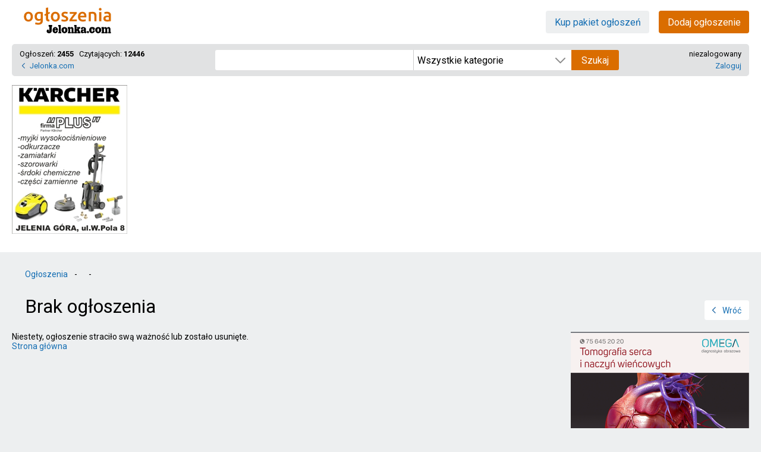

--- FILE ---
content_type: text/css
request_url: https://ogloszenia.jelonka.com/css/desktop30.min.css
body_size: 4175
content:
body,html,input,option,select,textarea{font-family:"Roboto",sans-serif}body{background:#edeff0;color:#000;font-size:14px;margin:0}a{color:#146eb3;text-decoration:none}a:hover{text-decoration:underline}body,h1,h2,h3{padding:0}h1,h2{font-size:32px;font-weight:400;margin:15px 0}h2{font-size:28px;line-height:40px;margin:15px 0 20px}.strona_main_one h2{margin:48px 0 17px}.bg_gora{background:#fff;min-width:1174px}.wrap_dol,.wrap_gora{margin:0 auto;max-width:1313px;box-sizing:border-box}.wrap_gora{padding:9px 20px 1px;width:100%;background:#fff}.wrap_dol{padding:0 20px;min-width:1128px}.top1{display:flex;align-items:center;justify-content:space-between;font-size:16px;margin-bottom:9px;max-height:56px}.logo{display:inline-block;margin-left:14px}.top1r{width:408px;height:60px;display:flex;align-items:center;justify-content:space-between}.top1r_element{width:194px;height:60px;overflow:hidden}.top2{display:flex;align-items:center;background:#e1e2e3;margin:9px 0;height:54px;padding:0 13px;border-radius:5px;font-size:13px;justify-content:space-between;line-height:20px}.top_login{text-align:right}.wysz_form{display:flex;height:34px;box-sizing:content-box;overflow:hidden;border-radius:3px;flex:1;max-width:679px;margin:0 20px}.wysz_kat,.wysz_tresc{border:0;font-size:16px;-moz-appearance:none;-webkit-appearance:none;appearance:none}.wysz_tresc{flex:1;background:#fff;color:#000;line-height:34px;padding:0 10px}.wysz_kat{width:266px;border-left:1px solid #ccc;padding:0 35px 0 6px;background-color:#fff;background-image:url('data:image/svg+xml;utf8,<svg width="17" height="12" viewBox="0 0 17 12" xmlns="http://www.w3.org/2000/svg" fill-rule="evenodd" clip-rule="evenodd" stroke-linecap="round" stroke-linejoin="round" stroke-miterlimit="1.5"><path d="M1 3l7.5 7.5L16 3" fill="none" stroke="%238c8c8c" stroke-width="2"/></svg>');background-repeat:no-repeat;background-position:calc(100% - 10px) center}.wysz_kat::-ms-expand{display:none}.wysz_submit{width:80px;background:#da6d00;color:#fff;height:34px;line-height:34px;font-size:16px;border:0;text-align:center}.kolumny{display:flex;justify-content:space-between}.main_kolumny{margin-top:15px}.kolumna_lewa{order:-1}.top3{margin:15px 0}.kol3{width:194px;min-width:194px}.kol4{width:970px;min-width:970px;margin-left:10px}.domyslna_lewa{width:300px;min-width:300px;max-width:300px;margin-right:16px}.domyslna_srodek{flex:1}.domyslna_prawa{width:194px;margin-left:20px}.std_srodek{background:#fff;padding:20px 30px;border-radius:3px;font-size:16px;line-height:22px;margin-bottom:15px}.std_srodek h2{margin-top:0}.listing_srodek{flex:1;min-width:728px}.main_naglowek{display:flex;justify-content:space-between;align-items:flex-end;margin:15px 0 23px 22px}.main_naglowek .paging{position:relative;top:9px}.bc_sep{margin:0 8px}.stopka{background:#eee;margin:0 auto;padding:20px 40px 30px;box-sizing:border-box;min-width:1024px;max-width:1260px;text-align:center}.stopka_copy{margin:10px 0}.btg,.bto,.btw,.fm_asubmit,.pag_tresc{border-radius:.25em;padding:.6em .9em;display:inline-block;border:0}.btg{background-color:#fff}.top1 .btg{background:#edeff0}.btg:hover{background-color:#1471b8;color:#fff;text-decoration:none}.bto,.fm_asubmit,.pag_dolny .pag_nastepna{background-color:#da6d00;color:#fff}.bto:hover,.fm_asubmit:hover,.pag_dolny .pag_nastepna:hover{background-color:#1471b8;color:#fff;text-decoration:none}.ogl_nawigacja .btg,.top1 .btg,.top1 .bto,.top1 .btw{margin-left:1em;white-space:nowrap}.paging .btg,.paging .bto,.paging .btw{margin-left:.2em}.bt_gt,.bt_lt,.powrot{background-repeat:no-repeat}.bt_gt{background-image:url('data:image/svg+xml;utf8,<svg width="8" height="13" viewBox="0 0 8 13" xmlns="http://www.w3.org/2000/svg" fill-rule="evenodd" clip-rule="evenodd" stroke-linejoin="round" stroke-miterlimit="2"><path d="M1.5 1.5l5 5-5 5" fill="none" stroke="%231461a2" stroke-width="1.2517984000000002"/></svg>');background-position:calc(100% - 12px) center;padding-right:30px}.bt_gt.bto,.bt_gt:hover,.pag_dolny .bt_gt.pag_nastepna{background-image:url('data:image/svg+xml;utf8,<svg width="8" height="13" viewBox="0 0 8 13" xmlns="http://www.w3.org/2000/svg" fill-rule="evenodd" clip-rule="evenodd" stroke-linejoin="round" stroke-miterlimit="2"><path d="M1.5 1.5l5 5-5 5" fill="none" stroke="%23fff" stroke-width="1.2517984000000002"/></svg>')}.bt_lt,.powrot{background-image:url('data:image/svg+xml;utf8,<svg width="8" height="13" viewBox="0 0 8 13" xmlns="http://www.w3.org/2000/svg" fill-rule="evenodd" clip-rule="evenodd" stroke-linejoin="round" stroke-miterlimit="2"><path d="M6.5 1.5l-5 5 5 5" fill="none" stroke="%231461a2" stroke-width="1.25"/></svg>');background-position:12px center;padding-left:30px}.powrot{background-size:7px 11px;background-position:3px center;padding-left:17px}.bt_lt.btg:hover,.bt_lt.bto{background-image:url('data:image/svg+xml;utf8,<svg width="8" height="13" viewBox="0 0 8 13" xmlns="http://www.w3.org/2000/svg" fill-rule="evenodd" clip-rule="evenodd" stroke-linejoin="round" stroke-miterlimit="2"><path d="M6.5 1.5l-5 5 5 5" fill="none" stroke="%23fff" stroke-width="1.25"/></svg>')}.paging{text-align:right;font-size:16px}.pag_dolny{margin:15px 0}a.lista_ogloszenie{text-decoration:none}.lista_ogloszenie{display:flex;margin:13px 0;font-size:14px;overflow:hidden;border-radius:3px;position:relative;background:#fff;box-shadow:0 0 4px rgba(0,0,0,.1)}.dist+.lista_ogloszenie,.lista_ogloszenie:first-child{margin-top:0}.liog_mini{width:154px;height:136px;min-width:136px;overflow:hidden;display:flex;justify-content:center;align-items:center;margin:auto 0 auto 11px}.liog_prawa{flex:1;display:flex;flex-direction:column;justify-content:space-between;padding:13px 20px;color:#666;position:relative}.liog_wyroznione .liog_prawa{color:#444}.lista_ogloszenie img{display:block}.liog_tytul{font-size:18px;color:#1573bd}.liog_wyroznione .liog_tytul{font-size:30px;font-weight:700;color:#000}.liog_tresc_wr{position:relative;min-height:1em;margin:4px 0}.liog_tresc_wr:after{content:" "}.liog_tresc{position:absolute;top:0;left:0;right:0;overflow:hidden;white-space:nowrap;text-overflow:ellipsis;color:#444;font-size:14px}.liog_wyroznione .liog_tresc{color:#000;font-weight:500;font-size:16px}.lista_ogloszenie:hover .liog_tytul,.lk_pod:hover .lk_nazwa{text-decoration:underline}.liog_cena{font-size:22px;color:#4d4d4d}.liog_dol{margin:12px 0 0;display:flex;align-items:flex-end;font-size:12px}.liog_data{margin-left:auto}.liog_zaslepka:before{content:"";width:59px;height:59px;background-image:url('data:image/svg+xml;utf8,<svg width="59" height="59" viewBox="0 0 59 59" xmlns="http://www.w3.org/2000/svg" fill-rule="evenodd" clip-rule="evenodd" stroke-linejoin="round" stroke-miterlimit="2"><path d="M59 12H22v36.997h37V12zm-34 2.999v30.999h31v-31H25z" fill="%23e6e6e6"/><path d="M47 0H10v36.997h37V0zM13 2.998v30.999h31v-31H13z" fill="%23e6e6e6"/><path d="M37 22H0v36.997h37V22zM3 24.998v30.999h31v-31H3z" fill="%23e6e6e6"/></svg>');background-repeat:no-repeat}.liog_wyroznione .liog_zaslepka:before{background-image:url('data:image/svg+xml;utf8,<svg width="59" height="59" viewBox="0 0 59 59" xmlns="http://www.w3.org/2000/svg" fill-rule="evenodd" clip-rule="evenodd" stroke-linejoin="round" stroke-miterlimit="2"><path d="M59 12H22v36.997h37V12zm-34 2.999v30.999h31v-31H25z" fill="%23e2e200"/><path d="M47 0H10v36.997h37V0zM13 2.998v30.999h31v-31H13z" fill="%23e2e200"/><path d="M37 22H0v36.997h37V22zM3 24.998v30.999h31v-31H3z" fill="%23e2e200"/></svg>')}.liog_wyroznione{background:#ff9;box-shadow:0 3px 15px #000;margin:21px 0;min-height:180px;border-top:10px solid #d0d135}.liog_wyroznione+.liog_wyroznione{margin-top:25px}.liog_pinezka{background:#cee9fe;border-top-color:#719bba}.liog_pinezka .liog_zaslepka:before{background-image:url('data:image/svg+xml;utf8,<svg width="59" height="59" viewBox="0 0 59 59" xmlns="http://www.w3.org/2000/svg" fill-rule="evenodd" clip-rule="evenodd" stroke-linejoin="round" stroke-miterlimit="2"><path d="M59 12H22v36.997h37V12zm-34 2.999v30.999h31v-31H25z" fill="%2383b5db"/><path d="M47 0H10v36.997h37V0zM13 2.998v30.999h31v-31H13z" fill="%2383b5db"/><path d="M37 22H0v36.997h37V22zM3 24.998v30.999h31v-31H3z" fill="%2383b5db"/></svg>')}.liog_pinezka .liog_tytul{color:#9c2020}.liog_pinezka:nth-child(even){background:#e0e9d5;border-top-color:#919f80}.liog_pinezka:nth-child(even) .liog_zaslepka:before{background-image:url('data:image/svg+xml;utf8,<svg width="59" height="59" viewBox="0 0 59 59" xmlns="http://www.w3.org/2000/svg" fill-rule="evenodd" clip-rule="evenodd" stroke-linejoin="round" stroke-miterlimit="2"><path d="M59 12H22v36.997h37V12zm-34 2.999v30.999h31v-31H25z" fill="%23a6b790"/><path d="M47 0H10v36.997h37V0zM13 2.998v30.999h31v-31H13z" fill="%23a6b790"/><path d="M37 22H0v36.997h37V22zM3 24.998v30.999h31v-31H3z" fill="%23a6b790"/></svg>')}.liog_informacja:after,.liog_pinezka:after{content:"";width:20px;height:20px;background-image:url('data:image/svg+xml;utf8,<svg width="20" height="20" viewBox="0 0 20 20" xmlns="http://www.w3.org/2000/svg" fill-rule="evenodd" clip-rule="evenodd" stroke-linejoin="round" stroke-miterlimit="2"><path d="M8.586 13.597l-7.542 5.952a.422.422 0 01-.593-.592l5.952-7.543 2.183 2.183zm1.471-8.051l3.115-4.399a1.103 1.103 0 011.68-.143l4.144 4.144a1.1 1.1 0 01-.142 1.68l-4.4 3.115a5.874 5.874 0 01-1.569 5.484.349.349 0 01-.493 0L4.573 7.608a.349.349 0 010-.493 5.874 5.874 0 015.484-1.569z" fill="%238c8c8c"/></svg>');background-repeat:no-repeat;position:absolute;right:10px;top:10px}.liog_informacja .liog_tytul{font-size:16px}.liog_informacja .liog_mini{height:20px}.lista_kategorii{background:#fff;width:300px;padding:4px 0 1px;margin-bottom:15px}.lk_grupa{font-size:15px;padding:15px 22px;margin:12px 0;background:#fff;border-radius:3px}.lk_grupa:first-child{margin-top:0}.lk_grupa+.lk_grupa{margin-top:-21px}.lk_grupa h2.kat{margin:0}a.lk_nad{display:block;font-size:18px}a.lk_nad,a.lk_nad:hover,h1 a,h2 a{color:#000}.lk_pod,.lk_pod:hover{margin:5px 0 2px;text-decoration:none;display:block}.lk_ilosc{color:#666;font-size:13px;padding-left:2px}.dodaj_big,.lazy_adsbygoogle:after{display:flex;align-items:center;justify-content:center}.dodaj_big{width:300px;height:150px;font-size:26px;background:#da4721;border-radius:5px;color:#fff;margin-bottom:15px}.dodaj_big,.dodaj_big:hover{text-decoration:none}.strzalka_f{display:inline-block;width:10px;height:17px;background-image:url('data:image/svg+xml;utf8,<svg width="10" height="17" viewBox="0 0 10 17" xmlns="http://www.w3.org/2000/svg" fill-rule="evenodd" clip-rule="evenodd" stroke-linecap="round" stroke-linejoin="round" stroke-miterlimit="1.5"><path d="M1 16l7.5-7.5L1 1" fill="none" stroke="%238c8c8c" stroke-width="2.001"/></svg>');background-repeat:no-repeat;margin:0 10px}.wrapr{text-align:center;vertical-align:middle}.strona_main_one .lista_ogloszen+.wrapr{margin-top:30px}.lazy_adsbygoogle{box-sizing:border-box;border:1px solid #ccc;position:relative}.lazy_adsbygoogle:after{position:absolute;left:0;top:0;right:0;bottom:0;content:"REKLAMA";font-size:11px;color:silver}.ogl_naglowek{display:flex;justify-content:space-between;align-items:flex-end;margin-left:22px}.ogl_nawigacja{display:flex;margin-bottom:5px;justify-content:flex-end}.ogl_naglowek h1{margin-bottom:9px}.ogl_breadcrumb{margin:29px 0 27px}.ogl_prawa{width:300px;margin-left:15px}.ogl_prawa_top{margin-bottom:15px;display:flex;flex-direction:column;align-items:center}.ogl_stk_600{position:sticky;top:0;top:calc(50vh - 300px);width:300px;overflow:hidden}.ogl_kontener{display:flex;background:#fff;border-radius:3px;padding:0 15px 15px;margin-bottom:35px;min-height:235px;box-shadow:0 0 10px rgba(0,0,0,.15)}.ogl_kontener_lewa{flex:1;padding-bottom:15px;margin-right:15px;min-width:190px;max-width:240px}.ogl_kontener_lewa_items{padding-top:25px;position:sticky;top:0}.ogl_sekcja{padding:0 12px 0 8px;margin-top:38px;font-size:16px;color:#000}.ogl_sekcja:first-child{margin-top:0}.ogl_label{color:#666;margin-bottom:5px;font-size:14px}.ogl_telefon{font-size:28px}.ogl_telefon_sm{font-size:16px;line-height:28px;word-break:break-all}.ogl_telefon .tel,.ogl_telefon_sm .tel{color:#000}.tel{white-space:nowrap}.ogl_telefon .tel:hover{color:#146eb3}.ogl_kontener_prawa{width:640px;min-width:640px;max-width:640px;display:flex;flex-direction:column;justify-content:space-between;padding-top:15px}.ogl_kontener_prawa_dol{padding:10px 0 6px;text-align:right;font-size:13px;color:#666}.ogl_tresc{font-size:18px;line-height:28px;margin:39px 0 34px;max-width:640px;overflow:hidden}.ogl_film{margin-bottom:18px}.galeria_kontener{width:640px;position:relative}.galeria_duze,.galeria_pojedyncze{display:flex;justify-content:center;align-items:center;width:640px;font-size:0}.galeria_duze{height:480px;background:#edeff0}.galeria_duze picture,.galeria_pojedyncze picture{cursor:zoom-in}.galeria_thumbs,.galeria_thumbs a{display:flex;-webkit-user-drag:none}.galeria_thumbs{margin:8px 0 15px;flex-wrap:wrap;position:relative;width:642px;left:-1px;user-select:none}.galeria_thumbs a{width:88px;height:66px;margin:0 2px 2px 0;background:#edeff0;justify-content:center;align-items:center;font-size:0;border:1px solid #fff}.galeria_thumbs a:nth-child(7n){margin-right:0}.galeria_thumbs img{-webkit-user-drag:none}.galeria_naprzod,.galeria_wstecz{width:50px;height:50px;background-color:rgba(0,0,0,.35);position:absolute;top:calc(50% - 25px);cursor:pointer;border-radius:4px;background-size:contain}.galeria_naprzod:hover,.galeria_wstecz:hover{background-color:rgba(0,0,0,.7)}.galeria_wstecz{left:12px;background-image:url('data:image/svg+xml;utf8,<svg viewBox="0 0 50 50" xmlns="http://www.w3.org/2000/svg" fill-rule="evenodd" clip-rule="evenodd" stroke-linecap="round" stroke-linejoin="round" stroke-miterlimit="1.5"><path d="M29 14L18 25l11 11" fill="none" stroke="%23fff" stroke-width="3"/></svg>')}.galeria_naprzod{right:12px;background-image:url('data:image/svg+xml;utf8,<svg viewBox="0 0 50 50" xmlns="http://www.w3.org/2000/svg" fill-rule="evenodd" clip-rule="evenodd" stroke-linecap="round" stroke-linejoin="round" stroke-miterlimit="1.5"><path d="M21 14l11 11-11 11" fill="none" stroke="%23fff" stroke-width="3"/></svg>')}.galeria_thumb_selected{outline:2px solid #da6d00}.komunikat{background:#fff;margin-bottom:15px;padding:15px 30px;font-size:18px}.komunikat.blad{color:red;background:#fee}#form1 label{margin-top:15px;margin-bottom:3px;display:block;padding:0;color:#444}#form1 .optfrm label,#form1 .opttxt label{margin:0;display:block;color:#000}.inhdr{margin-top:8px;color:#57c;font-weight:700}.intxt{margin:4px 0;color:#555}#form1 input.gblue,#form1 select.gblue,#form1 textarea.gblue,.fm_edit,.fm_form select,.fm_form textarea{border:2px solid #aaa;margin:0;padding:2px;box-sizing:border-box;font-size:16px}#form1 .error input,#form1 .error select,#form1 .error textarea{border:1px solid red}#form1 .errtext{color:#e00;display:none}#form1 .error .errtext{display:inline}#form1 td,#form1 th{font-size:16px;padding:2px 4px}#form1 td{vertical-align:middle}#form1 tr.zebra{background:#f2f2f2}#form1 th{background:#eee;font-weight:400}#form1 td.ce{border-left:1px solid #ddd;text-align:right;font-weight:700;vertical-align:top}#form1 th.ce{border-left:1px solid #8af}.stretch{width:100%;box-sizing:border-box}.opt ul{font-size:16px;margin:0;padding:0 0 0 18px}.opt li{margin:0;padding:0}.opt li.bk{list-style:none}.bbrd{border:1px solid #8af}.gbrd,.optfrm,.opttxt{border:1px solid #aaa}.optfrm,.opttxt{background:#fff}.opttxt{padding:8px 9px}.opttxt p{margin:0 0 8px}#form1 .optfrm label{padding:0}.vat{font-weight:400;font-size:15px;white-space:nowrap}.uwaga{color:#c70}#smsnum,#smstre{font-size:22px;font-weight:700;font-family:arial,sans-serif;color:#000}.divp{margin-top:15px}.clear{clear:both}.oferta a{padding:6px 8px;font-weight:500;text-align:center;border-radius:3px;text-decoration:none}.l_info{color:#626262}.oferta a:hover{text-decoration:none;background:#da6d00;color:#fff}.daty_powt span{padding-right:12px}.lpad{padding-left:15px}.rpad{padding-right:15px}.udpad{padding:6px 0}.daty_powt span,.udpad>span{white-space:nowrap}.nowosc::after{display:inline-block;background:red;color:#fff;font-weight:700;content:"NOWOŚĆ";margin-left:5px;font-size:11px;padding:3px 5px}.w472{width:560px}.w250{width:250px}.w300,.yt_input{width:560px}.fm_asubmit2{margin:18px 0 10px}.fm_asubmit2 .bto,.fm_asubmit2 .fm_asubmit{font-size:16px;padding-left:2em;padding-right:2em}.dist{display:flex;flex-wrap:wrap;justify-content:space-around}.dist img,.oferta a{display:block}.zablokuj{font-size:12px;margin-left:14px}.spacja{margin-left:20px}.kontener-reklam{width:100%}

--- FILE ---
content_type: image/svg+xml
request_url: https://static5.hsg.com.pl/gfx/ogloszenia_jelonka.svg
body_size: 4402
content:
<svg viewBox="0 0 200 56" xmlns="http://www.w3.org/2000/svg" fill-rule="evenodd" clip-rule="evenodd" stroke-linejoin="round" stroke-miterlimit="2"><path d="M38.076 27.278c0 2.5-.635 4.33-1.905 5.49-1.27 1.16-3.215 1.74-5.835 1.74-.96 0-1.895-.08-2.805-.24-.91-.16-1.735-.37-2.475-.63l.66-3.09c.62.26 1.325.47 2.115.63.79.16 1.645.24 2.565.24 1.46 0 2.5-.3 3.12-.9.62-.6.93-1.49.93-2.67v-.6c-.36.18-.835.36-1.425.54-.59.18-1.265.27-2.025.27-1 0-1.915-.16-2.745-.48-.83-.32-1.54-.79-2.13-1.41-.59-.62-1.05-1.395-1.38-2.325-.33-.93-.495-2.005-.495-3.225 0-1.14.175-2.19.525-3.15.35-.96.86-1.78 1.53-2.46.67-.68 1.485-1.21 2.445-1.59.96-.38 2.05-.57 3.27-.57 1.18 0 2.3.09 3.36.27 1.06.18 1.96.37 2.7.57v13.59zm-16.71-6.27c0 1.24-.18 2.37-.54 3.39-.36 1.02-.87 1.89-1.53 2.61a6.88 6.88 0 01-2.385 1.68c-.93.4-1.955.6-3.075.6s-2.14-.2-3.06-.6c-.92-.4-1.71-.96-2.37-1.68-.66-.72-1.175-1.59-1.545-2.61-.37-1.02-.555-2.15-.555-3.39 0-1.24.185-2.365.555-3.375.37-1.01.89-1.875 1.56-2.595a6.894 6.894 0 012.385-1.665c.92-.39 1.93-.585 3.03-.585 1.1 0 2.115.195 3.045.585.93.39 1.725.945 2.385 1.665.66.72 1.175 1.585 1.545 2.595.37 1.01.555 2.135.555 3.375zm45.24 0c0 1.24-.18 2.37-.54 3.39-.36 1.02-.87 1.89-1.53 2.61a6.88 6.88 0 01-2.385 1.68c-.93.4-1.955.6-3.075.6s-2.14-.2-3.06-.6c-.92-.4-1.71-.96-2.37-1.68-.66-.72-1.175-1.59-1.545-2.61-.37-1.02-.555-2.15-.555-3.39 0-1.24.185-2.365.555-3.375.37-1.01.89-1.875 1.56-2.595a6.894 6.894 0 012.385-1.665c.92-.39 1.93-.585 3.03-.585 1.1 0 2.115.195 3.045.585.93.39 1.725.945 2.385 1.665.66.72 1.175 1.585 1.545 2.595.37 1.01.555 2.135.555 3.375zm7.68 5.25c.96 0 1.66-.115 2.1-.345.44-.23.66-.625.66-1.185 0-.52-.235-.95-.705-1.29-.47-.34-1.245-.71-2.325-1.11-.66-.24-1.265-.495-1.815-.765a6.195 6.195 0 01-1.425-.945c-.4-.36-.715-.795-.945-1.305-.23-.51-.345-1.135-.345-1.875 0-1.44.53-2.575 1.59-3.405 1.06-.83 2.5-1.245 4.32-1.245.92 0 1.8.085 2.64.255.84.17 1.47.335 1.89.495l-.66 2.94c-.4-.18-.91-.345-1.53-.495-.62-.15-1.34-.225-2.16-.225-.74 0-1.34.125-1.8.375-.46.25-.69.635-.69 1.155 0 .26.045.49.135.69.09.2.245.385.465.555.22.17.51.34.87.51.36.17.8.345 1.32.525.86.32 1.59.635 2.19.945.6.31 1.095.66 1.485 1.05.39.39.675.835.855 1.335.18.5.27 1.1.27 1.8 0 1.5-.555 2.635-1.665 3.405-1.11.77-2.695 1.155-4.755 1.155-1.38 0-2.49-.115-3.33-.345-.84-.23-1.43-.415-1.77-.555l.63-3.03c.54.22 1.185.43 1.935.63s1.605.3 2.565.3zm22.92-5.16c0-1.38.205-2.59.615-3.63.41-1.04.955-1.905 1.635-2.595.68-.69 1.46-1.21 2.34-1.56.88-.35 1.78-.525 2.7-.525 2.16 0 3.845.67 5.055 2.01 1.21 1.34 1.815 3.34 1.815 6 0 .2-.005.425-.015.675-.01.25-.025.475-.045.675h-10.35c.1 1.26.545 2.235 1.335 2.925.79.69 1.935 1.035 3.435 1.035.88 0 1.685-.08 2.415-.24.73-.16 1.305-.33 1.725-.51l.48 2.97c-.2.1-.475.205-.825.315-.35.11-.75.21-1.2.3-.45.09-.935.165-1.455.225s-1.05.09-1.59.09c-1.38 0-2.58-.205-3.6-.615-1.02-.41-1.86-.98-2.52-1.71a7.008 7.008 0 01-1.47-2.58c-.32-.99-.48-2.075-.48-3.255zm49.05-8.31c1.2 0 2.21.15 3.03.45.82.3 1.475.72 1.965 1.26s.84 1.195 1.05 1.965c.21.77.315 1.615.315 2.535v9.51c-.56.12-1.405.265-2.535.435-1.13.17-2.405.255-3.825.255-.94 0-1.8-.09-2.58-.27-.78-.18-1.445-.47-1.995-.87s-.98-.92-1.29-1.56c-.31-.64-.465-1.43-.465-2.37 0-.9.175-1.66.525-2.28.35-.62.825-1.125 1.425-1.515.6-.39 1.295-.67 2.085-.84.79-.17 1.615-.255 2.475-.255a11.174 11.174 0 012.67.33v-.6c0-.42-.05-.82-.15-1.2-.1-.38-.275-.715-.525-1.005-.25-.29-.58-.515-.99-.675-.41-.16-.925-.24-1.545-.24-.84 0-1.61.06-2.31.18s-1.27.26-1.71.42l-.45-2.94c.46-.16 1.13-.32 2.01-.48.88-.16 1.82-.24 2.82-.24zm-105.87 4.59l2.94-1.47v-9.72l3.63-.6v8.49l2.16-1.11 1.14 2.31-3.3 1.68v6.6c0 .44.035.81.105 1.11.07.3.195.555.375.765.18.21.425.37.735.48.31.11.705.195 1.185.255l-.51 3c-1.08-.02-1.975-.14-2.685-.36-.71-.22-1.275-.535-1.695-.945-.42-.41-.715-.92-.885-1.53-.17-.61-.255-1.305-.255-2.085v-5.46l-1.77.9-1.17-2.31zm96.03 11.49h-3.63v-15.69h3.63v15.69zm-41.37-13.14c-.4.42-.925 1.01-1.575 1.77-.65.76-1.345 1.605-2.086 2.535-.74.93-1.485 1.9-2.235 2.91a58.276 58.276 0 00-2.025 2.895h8.101v3.03h-12.48v-2.25c.44-.8.99-1.67 1.65-2.61.66-.94 1.34-1.885 2.04-2.835s1.395-1.855 2.085-2.715c.69-.86 1.305-1.61 1.845-2.25h-7.23v-3.03h11.91v2.55zm20.16-2.04c.7-.2 1.61-.39 2.73-.57 1.12-.18 2.36-.27 3.72-.27 1.28 0 2.35.175 3.21.525.86.35 1.545.84 2.055 1.47.51.63.87 1.39 1.08 2.28.21.89.315 1.865.315 2.925v8.82h-3.63v-8.25c0-.84-.055-1.555-.165-2.145-.11-.59-.29-1.07-.54-1.44-.25-.37-.59-.64-1.02-.81-.43-.17-.955-.255-1.575-.255-.46 0-.94.03-1.44.09s-.87.11-1.11.15v12.66h-3.63v-15.18zm31.35 12.63c1.12 0 1.97-.06 2.55-.18v-4.02c-.2-.06-.49-.12-.87-.18s-.8-.09-1.26-.09c-.4 0-.805.03-1.215.09-.41.06-.78.17-1.11.33-.33.16-.595.385-.795.675-.2.29-.3.655-.3 1.095 0 .86.27 1.455.81 1.785.54.33 1.27.495 2.19.495zm-128.91-5.31c0-1.56-.335-2.795-1.005-3.705-.67-.91-1.605-1.365-2.805-1.365-1.2 0-2.135.455-2.805 1.365-.67.91-1.005 2.145-1.005 3.705 0 1.58.335 2.83 1.005 3.75.67.92 1.605 1.38 2.805 1.38 1.2 0 2.135-.46 2.805-1.38.67-.92 1.005-2.17 1.005-3.75zm45.24 0c0-1.56-.335-2.795-1.005-3.705-.67-.91-1.605-1.365-2.805-1.365-1.2 0-2.135.455-2.805 1.365-.67.91-1.005 2.145-1.005 3.705 0 1.58.335 2.83 1.005 3.75.67.92 1.605 1.38 2.805 1.38 1.2 0 2.135-.46 2.805-1.38.67-.92 1.005-2.17 1.005-3.75zm-34.92-.39c0 1.54.335 2.665 1.005 3.375.67.71 1.535 1.065 2.595 1.065.58 0 1.125-.08 1.635-.24.51-.16.925-.35 1.245-.57v-8.13a10.4 10.4 0 00-.96-.165c-.38-.05-.86-.075-1.44-.075-1.32 0-2.33.435-3.03 1.305-.7.87-1.05 2.015-1.05 3.435zm79.77-1.14c0-.5-.07-.975-.21-1.425-.14-.45-.345-.84-.615-1.17-.27-.33-.6-.59-.99-.78-.39-.19-.855-.285-1.395-.285-.56 0-1.05.105-1.47.315a3.35 3.35 0 00-1.065.825c-.29.34-.515.73-.675 1.17-.16.44-.27.89-.33 1.35h6.75zm29.07-10.89c0 .68-.22 1.22-.66 1.62-.44.4-.96.6-1.56.6-.62 0-1.15-.2-1.59-.6-.44-.4-.66-.94-.66-1.62 0-.7.22-1.25.66-1.65.44-.4.97-.6 1.59-.6.6 0 1.12.2 1.56.6.44.4.66.95.66 1.65z" fill="#da6d00" fill-rule="nonzero"/><path d="M48.221 45.74a.573.573 0 00-.026.178c0 .277.09.415.272.415.121 0 .242-.079.363-.237a.83.83 0 00.182-.514v-6.726a1.4 1.4 0 00-.402-.989c-.239-.253-.488-.369-.739-.356V35.04h5.974v2.471c-.242 0-.436.125-.583.376-.147.25-.22.567-.22.95v5.638c0 1.463-.485 2.602-1.452 3.42-.778.659-1.693 1-2.747 1.029a5.518 5.518 0 01-2.449-.475c-1.054-.475-1.654-1.206-1.801-2.195a5.663 5.663 0 01-.065-.83c0-.83.191-1.483.57-1.958.347-.434.8-.676 1.36-.732.51-.05.958.05 1.348.297.508.32.765.83.765 1.542 0 .422-.048.746-.181.95-.05.074-.117.138-.169.217zm10.73-7.22c1.78 0 3.022.854 3.953 2.31.44.687 1.237 3.124.443 3.124h-5.08c-.068 0-.146.053-.233.159a.494.494 0 00-.039.178c0 .026.005.052.013.079-.026.276.042.632.195 1.067.226.645.57.97 1.036.97.484 0 .917-.244 1.063-.811l.233-.91.026-.198h2.942c.008.238-.107.666-.35 1.286-.837 2.135-2.233 3.185-4.186 3.143a4.555 4.555 0 01-3.045-1.206c-1.037-.935-1.555-2.24-1.555-3.915 0-1.094.203-1.676.632-2.587.408-.869.948-1.536 1.626-1.997.678-.462 1.453-.692 2.326-.692zm.181 2.274c-.406-.013-.708.184-.907.593-.112.237-.168.448-.168.632-.018.212.034.317.155.317h1.776c.12 0 .172-.105.155-.317 0-.342-.116-.639-.35-.89-.198-.223-.419-.335-.66-.335zm5.041 8.126h4.82v-1.918c-.397 0-.613-.072-.647-.217a7.272 7.272 0 01-.13-.554V35.08h-4.134v2.155c.268.053.441.12.519.198.207.211.31.534.31.97v7.83c0 .54-.168.81-.504.81h-.234v1.878zm5.287-5.454c-.009-2.056.522-2.81 1.581-3.775.85-.774 1.992-1.173 3.434-1.187 1.408-.013 2.562.377 3.447 1.187 1.076.983 1.607 1.745 1.607 3.775 0 1.74-.57 3.118-1.71 4.133-.95.844-2.044 1.278-3.279 1.305-1.218.026-2.322-.404-3.317-1.285-1.165-1.03-1.755-2.413-1.763-4.153zm3.694-.178c-.037.869.038 3.296 1.36 3.223.916-.05 1.353-1.114 1.309-3.183-.016-.78-.227-2.44-1.296-2.47-1.1-.033-1.34 1.65-1.373 2.43zm16.366 2.943v-4.508c0-1.134-.346-1.95-1.072-2.648-.397-.383-1.071-.574-2.021-.574-.692 0-1.17.212-1.53.534l-.638.572c-.038.034-.095.03-.156.02-.017-.003-.04-.03-.07-.089a.34.34 0 01-.046-.129v-.89h-3.952v2.46c.561.026.842.421.842 1.185v4.084a.814.814 0 01-.26.596c-.094.092-.254.158-.479.198v1.878h4.886v-1.878c-.631 0-.946-.264-.946-.79v-4.074c0-.435.125-.778.375-1.029.216-.224.471-.336.765-.336.302 0 .57.119.803.356.268.264.402.613.402 1.048v4.014c0 .211-.082.416-.246.613-.087.106-.26.172-.519.198v1.878h4.653v-1.878a.99.99 0 01-.493-.237c-.198-.158-.298-.35-.298-.574zm6.57-5.28c.095.317.087.502-.026.554l-.985.732c-.069.053-.13.046-.181-.02-.017 0-.026-.105-.026-.316V35h-4.16v2.136c.57.118.856.533.856 1.245v7.771c0 .211-.095.415-.285.613-.216.158-.376.237-.48.237v1.925h4.678v-2.063c-.406-.092-.609-.435-.609-1.028 0-.422.089-.692.264-.81l.721-.495c.071-.04.184.099.341.418.37.745.553 1.236.553 1.477 0 .346-.19.49-.57.438v2.063h5.17v-2.152c-.198 0-.306-.006-.324-.02-.198-.04-.466-.316-.803-.83l-1.555-3.197a.697.697 0 01-.065-.359c.009-.119.074-.224.195-.316l1.438-1.17a.59.59 0 01.246-.119c.156 0 .363-.007.622-.02v-2.23h-5.533v2.22c.302 0 .475.073.518.218zm11.302.713c0-.383-.155-.699-.464-.95-.274-.224-.54-.336-.797-.336-.276 0-.542.053-.8.158l-.064.139v.257c.06 1.147-.419 1.72-1.438 1.72a1.69 1.69 0 01-1.076-.356c-.371-.29-.557-.725-.557-1.305 0-.91.428-1.594 1.283-2.056.631-.342 1.292-.43 2.018-.43 3.309 0 4.98 1.036 4.98 3.277 0 .317-.018.785-.052 1.404-.035.62-.052 1.088-.052 1.404 0 1.41.16 1.932.48 1.932.086 0 .176-.096.271-.287.095-.191.147-.293.156-.306h.324l.103.04v.217c0 .949-.23 1.545-.686 2.06-.408.46-.933.693-1.581.693-.346 0-.686-.133-1.024-.396-.103-.08-.406-.228-.907-.716-1.115.725-2.138 1.087-3.071 1.087-.717 0-1.307-.239-1.776-.711-.55-.556-.829-1.352-.829-2.393 0-2.096 1.322-2.99 3.965-3.039a9.33 9.33 0 01.61.02c.319.026.522.04.609.04.25-.054.375-.442.375-1.167zm-1.192 5.135c.225 0 .471-.066.739-.198.345-.171.518-.376.518-.613 0-.817-.011-1.089-.039-1.18-.076-.251-.332-.376-.764-.376-.329 0-.648.086-.96.257-.405.224-.608.363-.608.785 0 .422.12.759.363 1.008.206.212.457.317.751.317zm6.088.17c0-.593.184-1.08.545-1.463.321-.341.687-.514 1.101-.514.406 0 .772.172 1.102.514.37.383.557.87.557 1.463 0 .606-.189 1.09-.557 1.463-.323.327-.687.495-1.102.495-.414 0-.78-.166-1.101-.495-.362-.37-.545-.857-.545-1.463zm8.465 1.932c-1.184.025-2.219-.358-3.11-1.147-1.061-.938-1.598-2.248-1.607-3.935-.009-1.53.324-2.542 1.162-3.807.794-1.2 2.005-1.499 3.464-1.549 1.9-.065 4.855.238 4.95 3.102.019.567-.19 1.054-.622 1.463-.371.37-.756.56-1.153.573-1.477.08-2.216-.534-2.216-1.839v-.296a.639.639 0 000-.257c-.07-.277-.283-.415-.644-.415-.47 0-.805.467-.991 1.404-.123.618-.174.949-.153 1.858.014.646.108 1.193.272 1.641.207.567.505.85.894.85.708 0 1.176-.509 1.218-1.542l.026-.632v-.178h3.304v.217c0 .88-.373 1.608-.725 2.215-.857 1.475-2.212 2.234-4.07 2.274zm5.41-5.401c-.009-2.057.538-2.86 1.598-3.826.85-.774 1.991-1.173 3.434-1.186 1.409-.013 2.562.377 3.447 1.186 1.076.983 1.591 1.796 1.591 3.826 0 1.74-.57 3.118-1.711 4.132-.95.844-2.043 1.279-3.279 1.305-1.218.026-2.321-.404-3.317-1.285-1.164-1.03-1.754-2.413-1.762-4.152zm3.694-.178c-.037.869.038 3.296 1.36 3.223.916-.051 1.354-1.114 1.31-3.184-.018-.851-.183-2.488-1.28-2.52-1.102-.033-1.355 1.624-1.39 2.48zm21.968 2.873v-4.073c0-1.183-.336-2.115-.997-2.815-.592-.625-1.283-.834-2.086-.825-.459.005-.965.076-1.517.433-.303.196-.679.481-1.128.85-.12.159-.207.238-.26.238-.042 0-.094-.04-.155-.119a1.287 1.287 0 00-.077-.138c-.674-.739-1.413-1.147-2.216-1.226-.613-.066-1.257.178-1.93.731-.122.106-.247.211-.376.317-.104.052-.187.083-.234.059-.109-.056-.155-.139-.155-.218v-.89h-3.952v2.453c.56 0 .842.395.842 1.186v4.073a.77.77 0 01-.26.593c-.086.106-.246.172-.48.198v1.898h4.887v-1.898c-.234-.026-.411-.079-.532-.158-.268-.171-.401-.382-.401-.633v-4.073c0-.435.12-.778.362-1.028.216-.224.47-.336.765-.336.302 0 .57.118.803.355.268.267.402.617.402 1.052v4.027a.784.784 0 01-.285.596c-.087.106-.246.172-.48.198v1.898h4.756v-1.898c-.207-.04-.363-.112-.467-.217-.207-.172-.31-.37-.31-.593v-4.054c0-.448.13-.797.389-1.048.224-.224.492-.33.803-.316.303.013.561.131.777.355.25.26.376.61.376 1.045v4.001c0 .224-.095.419-.285.59a.917.917 0 01-.479.237v1.898h4.69v-1.898a.997.997 0 01-.492-.257c-.199-.168-.298-.36-.298-.57z" fill-rule="nonzero"/></svg>

--- FILE ---
content_type: text/plain
request_url: https://www.google-analytics.com/j/collect?v=1&_v=j102&a=2053424317&t=pageview&_s=1&dl=https%3A%2F%2Fogloszenia.jelonka.com%2Foferta%2Fkupie-medale-ordery-odznaczenia-wojskowe-694972047-1799969&ul=en-us%40posix&dt=Og%C5%82oszenia%20-%20Jelenia%20G%C3%B3ra%20-%20Jelonka.com&sr=1280x720&vp=1280x720&_u=IEBAAEABAAAAACAAI~&jid=1872660208&gjid=1322088886&cid=1106183862.1765814325&tid=UA-2951070-6&_gid=1700187271.1765814325&_r=1&_slc=1&z=1929460380
body_size: -452
content:
2,cG-V508HVTJKQ